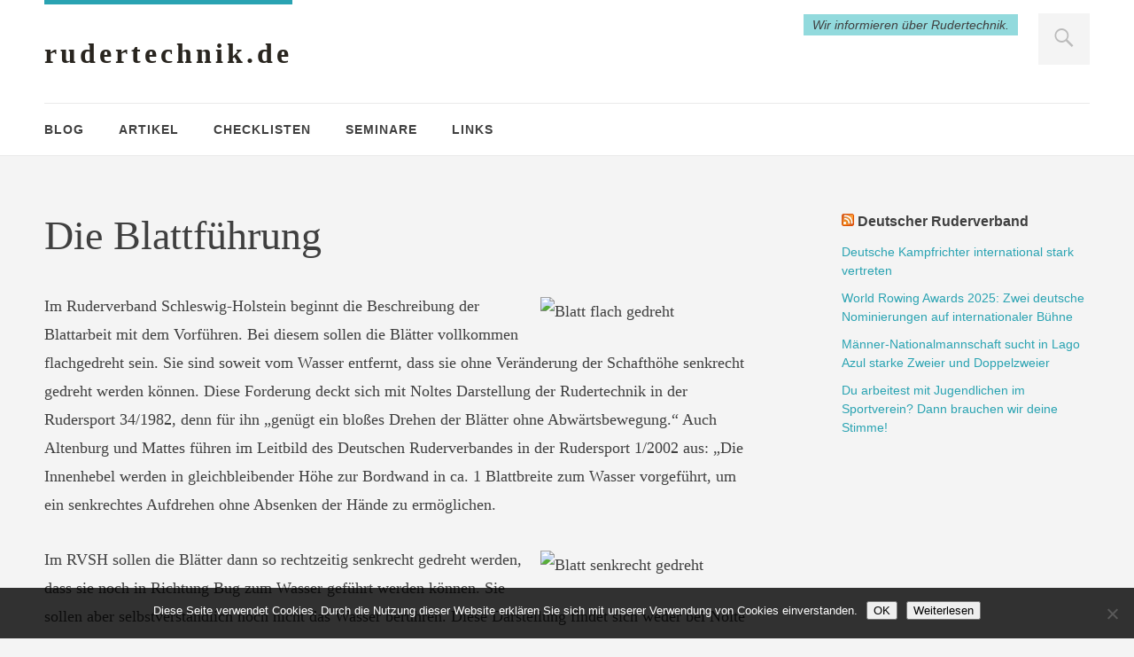

--- FILE ---
content_type: text/html; charset=UTF-8
request_url: https://www.rudertechnik.de/artikel/blattfuehrung/
body_size: 12290
content:
<!DOCTYPE html>
<html id="doc" class="no-js" lang="de">
<head>
<meta charset="UTF-8" />
<meta name="viewport" content="width=device-width,initial-scale=1">
<link rel="profile" href="https://gmpg.org/xfn/11" />
<meta name='robots' content='index, follow, max-image-preview:large, max-snippet:-1, max-video-preview:-1' />

	<!-- This site is optimized with the Yoast SEO plugin v26.8 - https://yoast.com/product/yoast-seo-wordpress/ -->
	<title>Die Blattführung &#8211; rudertechnik.de</title>
	<link rel="canonical" href="https://www.rudertechnik.de/artikel/blattfuehrung/" />
	<meta property="og:locale" content="de_DE" />
	<meta property="og:type" content="article" />
	<meta property="og:title" content="Die Blattführung &#8211; rudertechnik.de" />
	<meta property="og:description" content="Im Ruderverband Schleswig-Holstein beginnt die Beschreibung der Blattarbeit mit dem Vorf&uuml;hren. Bei diesem sollen die Bl&auml;tter vollkommen flachgedreht sein. Sie sind soweit vom Wasser entfernt, dass sie ohne Ver&auml;nderung der Schafth&ouml;he senkrecht gedreht werden k&ouml;nnen. Diese Forderung deckt sich mit Noltes Darstellung der Rudertechnik in der &hellip; Weiterlesen" />
	<meta property="og:url" content="https://www.rudertechnik.de/artikel/blattfuehrung/" />
	<meta property="og:site_name" content="rudertechnik.de" />
	<meta property="article:modified_time" content="2024-04-23T09:43:14+00:00" />
	<meta property="og:image" content="https://www.rudertechnik.de/images/blatt-flach.jpg" />
	<meta name="twitter:card" content="summary_large_image" />
	<meta name="twitter:label1" content="Geschätzte Lesezeit" />
	<meta name="twitter:data1" content="5 Minuten" />
	<script type="application/ld+json" class="yoast-schema-graph">{"@context":"https://schema.org","@graph":[{"@type":"WebPage","@id":"https://www.rudertechnik.de/artikel/blattfuehrung/","url":"https://www.rudertechnik.de/artikel/blattfuehrung/","name":"Die Blattführung &#8211; rudertechnik.de","isPartOf":{"@id":"https://www.rudertechnik.de/#website"},"primaryImageOfPage":{"@id":"https://www.rudertechnik.de/artikel/blattfuehrung/#primaryimage"},"image":{"@id":"https://www.rudertechnik.de/artikel/blattfuehrung/#primaryimage"},"thumbnailUrl":"https://www.rudertechnik.de/images/blatt-flach.jpg","datePublished":"2012-12-22T19:06:59+00:00","dateModified":"2024-04-23T09:43:14+00:00","breadcrumb":{"@id":"https://www.rudertechnik.de/artikel/blattfuehrung/#breadcrumb"},"inLanguage":"de","potentialAction":[{"@type":"ReadAction","target":["https://www.rudertechnik.de/artikel/blattfuehrung/"]}]},{"@type":"ImageObject","inLanguage":"de","@id":"https://www.rudertechnik.de/artikel/blattfuehrung/#primaryimage","url":"https://www.rudertechnik.de/images/blatt-flach.jpg","contentUrl":"https://www.rudertechnik.de/images/blatt-flach.jpg"},{"@type":"BreadcrumbList","@id":"https://www.rudertechnik.de/artikel/blattfuehrung/#breadcrumb","itemListElement":[{"@type":"ListItem","position":1,"name":"Home","item":"https://www.rudertechnik.de/"},{"@type":"ListItem","position":2,"name":"Artikel","item":"https://www.rudertechnik.de/artikel/"},{"@type":"ListItem","position":3,"name":"Die Blattführung"}]},{"@type":"WebSite","@id":"https://www.rudertechnik.de/#website","url":"https://www.rudertechnik.de/","name":"rudertechnik.de","description":"","publisher":{"@id":"https://www.rudertechnik.de/#organization"},"potentialAction":[{"@type":"SearchAction","target":{"@type":"EntryPoint","urlTemplate":"https://www.rudertechnik.de/?s={search_term_string}"},"query-input":{"@type":"PropertyValueSpecification","valueRequired":true,"valueName":"search_term_string"}}],"inLanguage":"de"},{"@type":"Organization","@id":"https://www.rudertechnik.de/#organization","name":"rudertechnik.de","url":"https://www.rudertechnik.de/","logo":{"@type":"ImageObject","inLanguage":"de","@id":"https://www.rudertechnik.de/#/schema/logo/image/","url":"https://www.rudertechnik.de/wp-content/uploads/2019/07/website-icon.png","contentUrl":"https://www.rudertechnik.de/wp-content/uploads/2019/07/website-icon.png","width":512,"height":512,"caption":"rudertechnik.de"},"image":{"@id":"https://www.rudertechnik.de/#/schema/logo/image/"}}]}</script>
	<!-- / Yoast SEO plugin. -->


<link rel="alternate" type="application/rss+xml" title="rudertechnik.de &raquo; Feed" href="https://www.rudertechnik.de/feed/" />
<link rel="alternate" type="application/rss+xml" title="rudertechnik.de &raquo; Kommentar-Feed" href="https://www.rudertechnik.de/comments/feed/" />
<link rel="alternate" title="oEmbed (JSON)" type="application/json+oembed" href="https://www.rudertechnik.de/wp-json/oembed/1.0/embed?url=https%3A%2F%2Fwww.rudertechnik.de%2Fartikel%2Fblattfuehrung%2F" />
<link rel="alternate" title="oEmbed (XML)" type="text/xml+oembed" href="https://www.rudertechnik.de/wp-json/oembed/1.0/embed?url=https%3A%2F%2Fwww.rudertechnik.de%2Fartikel%2Fblattfuehrung%2F&#038;format=xml" />
<style id='wp-img-auto-sizes-contain-inline-css' type='text/css'>
img:is([sizes=auto i],[sizes^="auto," i]){contain-intrinsic-size:3000px 1500px}
/*# sourceURL=wp-img-auto-sizes-contain-inline-css */
</style>
<style id='wp-emoji-styles-inline-css' type='text/css'>

	img.wp-smiley, img.emoji {
		display: inline !important;
		border: none !important;
		box-shadow: none !important;
		height: 1em !important;
		width: 1em !important;
		margin: 0 0.07em !important;
		vertical-align: -0.1em !important;
		background: none !important;
		padding: 0 !important;
	}
/*# sourceURL=wp-emoji-styles-inline-css */
</style>
<style id='wp-block-library-inline-css' type='text/css'>
:root{--wp-block-synced-color:#7a00df;--wp-block-synced-color--rgb:122,0,223;--wp-bound-block-color:var(--wp-block-synced-color);--wp-editor-canvas-background:#ddd;--wp-admin-theme-color:#007cba;--wp-admin-theme-color--rgb:0,124,186;--wp-admin-theme-color-darker-10:#006ba1;--wp-admin-theme-color-darker-10--rgb:0,107,160.5;--wp-admin-theme-color-darker-20:#005a87;--wp-admin-theme-color-darker-20--rgb:0,90,135;--wp-admin-border-width-focus:2px}@media (min-resolution:192dpi){:root{--wp-admin-border-width-focus:1.5px}}.wp-element-button{cursor:pointer}:root .has-very-light-gray-background-color{background-color:#eee}:root .has-very-dark-gray-background-color{background-color:#313131}:root .has-very-light-gray-color{color:#eee}:root .has-very-dark-gray-color{color:#313131}:root .has-vivid-green-cyan-to-vivid-cyan-blue-gradient-background{background:linear-gradient(135deg,#00d084,#0693e3)}:root .has-purple-crush-gradient-background{background:linear-gradient(135deg,#34e2e4,#4721fb 50%,#ab1dfe)}:root .has-hazy-dawn-gradient-background{background:linear-gradient(135deg,#faaca8,#dad0ec)}:root .has-subdued-olive-gradient-background{background:linear-gradient(135deg,#fafae1,#67a671)}:root .has-atomic-cream-gradient-background{background:linear-gradient(135deg,#fdd79a,#004a59)}:root .has-nightshade-gradient-background{background:linear-gradient(135deg,#330968,#31cdcf)}:root .has-midnight-gradient-background{background:linear-gradient(135deg,#020381,#2874fc)}:root{--wp--preset--font-size--normal:16px;--wp--preset--font-size--huge:42px}.has-regular-font-size{font-size:1em}.has-larger-font-size{font-size:2.625em}.has-normal-font-size{font-size:var(--wp--preset--font-size--normal)}.has-huge-font-size{font-size:var(--wp--preset--font-size--huge)}.has-text-align-center{text-align:center}.has-text-align-left{text-align:left}.has-text-align-right{text-align:right}.has-fit-text{white-space:nowrap!important}#end-resizable-editor-section{display:none}.aligncenter{clear:both}.items-justified-left{justify-content:flex-start}.items-justified-center{justify-content:center}.items-justified-right{justify-content:flex-end}.items-justified-space-between{justify-content:space-between}.screen-reader-text{border:0;clip-path:inset(50%);height:1px;margin:-1px;overflow:hidden;padding:0;position:absolute;width:1px;word-wrap:normal!important}.screen-reader-text:focus{background-color:#ddd;clip-path:none;color:#444;display:block;font-size:1em;height:auto;left:5px;line-height:normal;padding:15px 23px 14px;text-decoration:none;top:5px;width:auto;z-index:100000}html :where(.has-border-color){border-style:solid}html :where([style*=border-top-color]){border-top-style:solid}html :where([style*=border-right-color]){border-right-style:solid}html :where([style*=border-bottom-color]){border-bottom-style:solid}html :where([style*=border-left-color]){border-left-style:solid}html :where([style*=border-width]){border-style:solid}html :where([style*=border-top-width]){border-top-style:solid}html :where([style*=border-right-width]){border-right-style:solid}html :where([style*=border-bottom-width]){border-bottom-style:solid}html :where([style*=border-left-width]){border-left-style:solid}html :where(img[class*=wp-image-]){height:auto;max-width:100%}:where(figure){margin:0 0 1em}html :where(.is-position-sticky){--wp-admin--admin-bar--position-offset:var(--wp-admin--admin-bar--height,0px)}@media screen and (max-width:600px){html :where(.is-position-sticky){--wp-admin--admin-bar--position-offset:0px}}

/*# sourceURL=wp-block-library-inline-css */
</style><style id='global-styles-inline-css' type='text/css'>
:root{--wp--preset--aspect-ratio--square: 1;--wp--preset--aspect-ratio--4-3: 4/3;--wp--preset--aspect-ratio--3-4: 3/4;--wp--preset--aspect-ratio--3-2: 3/2;--wp--preset--aspect-ratio--2-3: 2/3;--wp--preset--aspect-ratio--16-9: 16/9;--wp--preset--aspect-ratio--9-16: 9/16;--wp--preset--color--black: #000000;--wp--preset--color--cyan-bluish-gray: #abb8c3;--wp--preset--color--white: #ffffff;--wp--preset--color--pale-pink: #f78da7;--wp--preset--color--vivid-red: #cf2e2e;--wp--preset--color--luminous-vivid-orange: #ff6900;--wp--preset--color--luminous-vivid-amber: #fcb900;--wp--preset--color--light-green-cyan: #7bdcb5;--wp--preset--color--vivid-green-cyan: #00d084;--wp--preset--color--pale-cyan-blue: #8ed1fc;--wp--preset--color--vivid-cyan-blue: #0693e3;--wp--preset--color--vivid-purple: #9b51e0;--wp--preset--color--light-grey: #f4f4f4;--wp--preset--color--light-yellow: #FFF2BD;--wp--preset--color--light-red: #FCD3D1;--wp--preset--color--light-green: #ceead9;--wp--preset--color--light-blue: #d6e8f2;--wp--preset--color--blue: #5cace2;--wp--preset--gradient--vivid-cyan-blue-to-vivid-purple: linear-gradient(135deg,rgb(6,147,227) 0%,rgb(155,81,224) 100%);--wp--preset--gradient--light-green-cyan-to-vivid-green-cyan: linear-gradient(135deg,rgb(122,220,180) 0%,rgb(0,208,130) 100%);--wp--preset--gradient--luminous-vivid-amber-to-luminous-vivid-orange: linear-gradient(135deg,rgb(252,185,0) 0%,rgb(255,105,0) 100%);--wp--preset--gradient--luminous-vivid-orange-to-vivid-red: linear-gradient(135deg,rgb(255,105,0) 0%,rgb(207,46,46) 100%);--wp--preset--gradient--very-light-gray-to-cyan-bluish-gray: linear-gradient(135deg,rgb(238,238,238) 0%,rgb(169,184,195) 100%);--wp--preset--gradient--cool-to-warm-spectrum: linear-gradient(135deg,rgb(74,234,220) 0%,rgb(151,120,209) 20%,rgb(207,42,186) 40%,rgb(238,44,130) 60%,rgb(251,105,98) 80%,rgb(254,248,76) 100%);--wp--preset--gradient--blush-light-purple: linear-gradient(135deg,rgb(255,206,236) 0%,rgb(152,150,240) 100%);--wp--preset--gradient--blush-bordeaux: linear-gradient(135deg,rgb(254,205,165) 0%,rgb(254,45,45) 50%,rgb(107,0,62) 100%);--wp--preset--gradient--luminous-dusk: linear-gradient(135deg,rgb(255,203,112) 0%,rgb(199,81,192) 50%,rgb(65,88,208) 100%);--wp--preset--gradient--pale-ocean: linear-gradient(135deg,rgb(255,245,203) 0%,rgb(182,227,212) 50%,rgb(51,167,181) 100%);--wp--preset--gradient--electric-grass: linear-gradient(135deg,rgb(202,248,128) 0%,rgb(113,206,126) 100%);--wp--preset--gradient--midnight: linear-gradient(135deg,rgb(2,3,129) 0%,rgb(40,116,252) 100%);--wp--preset--font-size--small: 16px;--wp--preset--font-size--medium: 20px;--wp--preset--font-size--large: 21px;--wp--preset--font-size--x-large: 42px;--wp--preset--font-size--regular: 18px;--wp--preset--font-size--larger: 25px;--wp--preset--spacing--20: 0.44rem;--wp--preset--spacing--30: 0.67rem;--wp--preset--spacing--40: 1rem;--wp--preset--spacing--50: 1.5rem;--wp--preset--spacing--60: 2.25rem;--wp--preset--spacing--70: 3.38rem;--wp--preset--spacing--80: 5.06rem;--wp--preset--shadow--natural: 6px 6px 9px rgba(0, 0, 0, 0.2);--wp--preset--shadow--deep: 12px 12px 50px rgba(0, 0, 0, 0.4);--wp--preset--shadow--sharp: 6px 6px 0px rgba(0, 0, 0, 0.2);--wp--preset--shadow--outlined: 6px 6px 0px -3px rgb(255, 255, 255), 6px 6px rgb(0, 0, 0);--wp--preset--shadow--crisp: 6px 6px 0px rgb(0, 0, 0);}:where(.is-layout-flex){gap: 0.5em;}:where(.is-layout-grid){gap: 0.5em;}body .is-layout-flex{display: flex;}.is-layout-flex{flex-wrap: wrap;align-items: center;}.is-layout-flex > :is(*, div){margin: 0;}body .is-layout-grid{display: grid;}.is-layout-grid > :is(*, div){margin: 0;}:where(.wp-block-columns.is-layout-flex){gap: 2em;}:where(.wp-block-columns.is-layout-grid){gap: 2em;}:where(.wp-block-post-template.is-layout-flex){gap: 1.25em;}:where(.wp-block-post-template.is-layout-grid){gap: 1.25em;}.has-black-color{color: var(--wp--preset--color--black) !important;}.has-cyan-bluish-gray-color{color: var(--wp--preset--color--cyan-bluish-gray) !important;}.has-white-color{color: var(--wp--preset--color--white) !important;}.has-pale-pink-color{color: var(--wp--preset--color--pale-pink) !important;}.has-vivid-red-color{color: var(--wp--preset--color--vivid-red) !important;}.has-luminous-vivid-orange-color{color: var(--wp--preset--color--luminous-vivid-orange) !important;}.has-luminous-vivid-amber-color{color: var(--wp--preset--color--luminous-vivid-amber) !important;}.has-light-green-cyan-color{color: var(--wp--preset--color--light-green-cyan) !important;}.has-vivid-green-cyan-color{color: var(--wp--preset--color--vivid-green-cyan) !important;}.has-pale-cyan-blue-color{color: var(--wp--preset--color--pale-cyan-blue) !important;}.has-vivid-cyan-blue-color{color: var(--wp--preset--color--vivid-cyan-blue) !important;}.has-vivid-purple-color{color: var(--wp--preset--color--vivid-purple) !important;}.has-black-background-color{background-color: var(--wp--preset--color--black) !important;}.has-cyan-bluish-gray-background-color{background-color: var(--wp--preset--color--cyan-bluish-gray) !important;}.has-white-background-color{background-color: var(--wp--preset--color--white) !important;}.has-pale-pink-background-color{background-color: var(--wp--preset--color--pale-pink) !important;}.has-vivid-red-background-color{background-color: var(--wp--preset--color--vivid-red) !important;}.has-luminous-vivid-orange-background-color{background-color: var(--wp--preset--color--luminous-vivid-orange) !important;}.has-luminous-vivid-amber-background-color{background-color: var(--wp--preset--color--luminous-vivid-amber) !important;}.has-light-green-cyan-background-color{background-color: var(--wp--preset--color--light-green-cyan) !important;}.has-vivid-green-cyan-background-color{background-color: var(--wp--preset--color--vivid-green-cyan) !important;}.has-pale-cyan-blue-background-color{background-color: var(--wp--preset--color--pale-cyan-blue) !important;}.has-vivid-cyan-blue-background-color{background-color: var(--wp--preset--color--vivid-cyan-blue) !important;}.has-vivid-purple-background-color{background-color: var(--wp--preset--color--vivid-purple) !important;}.has-black-border-color{border-color: var(--wp--preset--color--black) !important;}.has-cyan-bluish-gray-border-color{border-color: var(--wp--preset--color--cyan-bluish-gray) !important;}.has-white-border-color{border-color: var(--wp--preset--color--white) !important;}.has-pale-pink-border-color{border-color: var(--wp--preset--color--pale-pink) !important;}.has-vivid-red-border-color{border-color: var(--wp--preset--color--vivid-red) !important;}.has-luminous-vivid-orange-border-color{border-color: var(--wp--preset--color--luminous-vivid-orange) !important;}.has-luminous-vivid-amber-border-color{border-color: var(--wp--preset--color--luminous-vivid-amber) !important;}.has-light-green-cyan-border-color{border-color: var(--wp--preset--color--light-green-cyan) !important;}.has-vivid-green-cyan-border-color{border-color: var(--wp--preset--color--vivid-green-cyan) !important;}.has-pale-cyan-blue-border-color{border-color: var(--wp--preset--color--pale-cyan-blue) !important;}.has-vivid-cyan-blue-border-color{border-color: var(--wp--preset--color--vivid-cyan-blue) !important;}.has-vivid-purple-border-color{border-color: var(--wp--preset--color--vivid-purple) !important;}.has-vivid-cyan-blue-to-vivid-purple-gradient-background{background: var(--wp--preset--gradient--vivid-cyan-blue-to-vivid-purple) !important;}.has-light-green-cyan-to-vivid-green-cyan-gradient-background{background: var(--wp--preset--gradient--light-green-cyan-to-vivid-green-cyan) !important;}.has-luminous-vivid-amber-to-luminous-vivid-orange-gradient-background{background: var(--wp--preset--gradient--luminous-vivid-amber-to-luminous-vivid-orange) !important;}.has-luminous-vivid-orange-to-vivid-red-gradient-background{background: var(--wp--preset--gradient--luminous-vivid-orange-to-vivid-red) !important;}.has-very-light-gray-to-cyan-bluish-gray-gradient-background{background: var(--wp--preset--gradient--very-light-gray-to-cyan-bluish-gray) !important;}.has-cool-to-warm-spectrum-gradient-background{background: var(--wp--preset--gradient--cool-to-warm-spectrum) !important;}.has-blush-light-purple-gradient-background{background: var(--wp--preset--gradient--blush-light-purple) !important;}.has-blush-bordeaux-gradient-background{background: var(--wp--preset--gradient--blush-bordeaux) !important;}.has-luminous-dusk-gradient-background{background: var(--wp--preset--gradient--luminous-dusk) !important;}.has-pale-ocean-gradient-background{background: var(--wp--preset--gradient--pale-ocean) !important;}.has-electric-grass-gradient-background{background: var(--wp--preset--gradient--electric-grass) !important;}.has-midnight-gradient-background{background: var(--wp--preset--gradient--midnight) !important;}.has-small-font-size{font-size: var(--wp--preset--font-size--small) !important;}.has-medium-font-size{font-size: var(--wp--preset--font-size--medium) !important;}.has-large-font-size{font-size: var(--wp--preset--font-size--large) !important;}.has-x-large-font-size{font-size: var(--wp--preset--font-size--x-large) !important;}
/*# sourceURL=global-styles-inline-css */
</style>

<style id='classic-theme-styles-inline-css' type='text/css'>
/*! This file is auto-generated */
.wp-block-button__link{color:#fff;background-color:#32373c;border-radius:9999px;box-shadow:none;text-decoration:none;padding:calc(.667em + 2px) calc(1.333em + 2px);font-size:1.125em}.wp-block-file__button{background:#32373c;color:#fff;text-decoration:none}
/*# sourceURL=/wp-includes/css/classic-themes.min.css */
</style>
<link rel='stylesheet' id='widgets-on-pages-css' href='https://www.rudertechnik.de/wp-content/plugins/widgets-on-pages/public/css/widgets-on-pages-public.css?ver=1.4.0' type='text/css' media='all' />
<link rel='stylesheet' id='cookie-notice-front-css' href='https://www.rudertechnik.de/wp-content/plugins/cookie-notice/css/front.min.css?ver=2.5.11' type='text/css' media='all' />
<link rel='stylesheet' id='dorayaki-fonts-css' data-borlabs-font-blocker-href='//fonts.googleapis.com/css?family=Domine%3A400%2C700%7CLato%3A400%2C900&#038;subset=latin%2Clatin-ext' type='text/css' media='all' />
<link rel='stylesheet' id='dorayaki-style-css' href='https://www.rudertechnik.de/wp-content/themes/dorayaki/style.css?ver=6.9' type='text/css' media='all' />
<link rel='stylesheet' id='fancybox-css' href='https://www.rudertechnik.de/wp-content/plugins/easy-fancybox/fancybox/1.5.4/jquery.fancybox.min.css?ver=6.9' type='text/css' media='screen' />
<style id='fancybox-inline-css' type='text/css'>
#fancybox-outer{background:#fff}#fancybox-content{background:#fff;border-color:#fff;color:inherit;}#fancybox-title,#fancybox-title-float-main{color:#fff}
/*# sourceURL=fancybox-inline-css */
</style>
<script type="text/javascript" id="cookie-notice-front-js-before">
/* <![CDATA[ */
var cnArgs = {"ajaxUrl":"https:\/\/www.rudertechnik.de\/wp-admin\/admin-ajax.php","nonce":"adc843d187","hideEffect":"fade","position":"bottom","onScroll":false,"onScrollOffset":100,"onClick":false,"cookieName":"cookie_notice_accepted","cookieTime":2592000,"cookieTimeRejected":2592000,"globalCookie":false,"redirection":false,"cache":true,"revokeCookies":false,"revokeCookiesOpt":"automatic"};

//# sourceURL=cookie-notice-front-js-before
/* ]]> */
</script>
<script type="text/javascript" src="https://www.rudertechnik.de/wp-content/plugins/cookie-notice/js/front.min.js?ver=2.5.11" id="cookie-notice-front-js"></script>
<script type="text/javascript" src="https://www.rudertechnik.de/wp-includes/js/jquery/jquery.min.js?ver=3.7.1" id="jquery-core-js"></script>
<script type="text/javascript" src="https://www.rudertechnik.de/wp-includes/js/jquery/jquery-migrate.min.js?ver=3.4.1" id="jquery-migrate-js"></script>
<script type="text/javascript" src="https://www.rudertechnik.de/wp-content/themes/dorayaki/assets/js/jquery.fitvids.js?ver=1.0" id="fitvids-js"></script>
<script type="text/javascript" src="https://www.rudertechnik.de/wp-content/themes/dorayaki/assets/js/custom.js?ver=1.0" id="dorayaki-custom-js"></script>
<link rel="https://api.w.org/" href="https://www.rudertechnik.de/wp-json/" /><link rel="alternate" title="JSON" type="application/json" href="https://www.rudertechnik.de/wp-json/wp/v2/pages/76" /><link rel="EditURI" type="application/rsd+xml" title="RSD" href="https://www.rudertechnik.de/xmlrpc.php?rsd" />
<meta name="generator" content="WordPress 6.9" />
<link rel='shortlink' href='https://wp.me/P307Fm-1e' />
	<style>img#wpstats{display:none}</style>
		<style type="text/css">
/* Custom Link Color */
a,
.entry-header h2.entry-title a:hover,
.responsive-slider.flexslider .slide h2.slide-title a:hover,
input#submit:hover,
input.wpcf7-submit:hover,
.format-link a.link:hover,
ul.dorayaki-rp li.rp-box h3.rp-title a:hover,
.responsive-slider.flexslider .slide h2.slide-title span,
.portfolio-box h3.portfolio-title a:hover,
.widget h3.widget-title a:hover,
.search-btn-open:before,
.menu-btn-open:before,
#site-nav li a:hover,
a.more-link:hover,
.morelink-icon:hover:after,
#comments .comment-content ul.comment-meta a:hover,
.contact-box .cb-emails span,
a#desktop-search-btn.btn-open:after {
	color: #2aa3b2;
}
.search-btn-open,
.menu-btn-open,
input[type="button"]:hover,
input[type="submit"]:hover,
.jetpack_subscription_widget input[type="submit"]:hover,
input#submit:hover,
input.wpcf7-submit:hover,
.contact-box a.cb-maplink:hover,
.entry-content p.slogan a:hover,
a.service-box:hover,
a#desktop-search-btn:hover,
a#desktop-search-btn.btn-open {
	background: #2aa3b2;
}
.responsive-slider.flexslider .flex-control-nav li a:hover {
	border: 1px solid #2aa3b2;
	background: #2aa3b2 !important;
}
#site-title {
	border-top: 5px solid #2aa3b2;
}
.search-btn-open,
.menu-btn-open {
	border-top: 1px solid #2aa3b2 !important;
	border-bottom: 1px solid #2aa3b2 !important;
}
@media screen and (min-width: 1260px) {
#site-nav li:hover > a {
	color: #2aa3b2;
}
}
</style>
<style type="text/css">
/* Custom Link Hover Color */
a:hover {color:#3f3f3f;}
</style>
<link rel="icon" href="https://www.rudertechnik.de/wp-content/uploads/2019/07/cropped-website-icon-32x32.png" sizes="32x32" />
<link rel="icon" href="https://www.rudertechnik.de/wp-content/uploads/2019/07/cropped-website-icon-192x192.png" sizes="192x192" />
<link rel="apple-touch-icon" href="https://www.rudertechnik.de/wp-content/uploads/2019/07/cropped-website-icon-180x180.png" />
<meta name="msapplication-TileImage" content="https://www.rudertechnik.de/wp-content/uploads/2019/07/cropped-website-icon-270x270.png" />
</head>

<body data-rsssl=1 class="wp-singular page-template-default page page-id-76 page-child parent-pageid-2 wp-embed-responsive wp-theme-dorayaki cookies-not-set">

	<header id="masthead" class="clearfix">

		<div class="headerinfo-wrap">
			<div id="site-title">
									<h1><a href="https://www.rudertechnik.de/" title="rudertechnik.de">rudertechnik.de</a></h1>
							</div><!-- end #site-title -->

		</div><!-- .headerinfo-wrap -->

		<div class="mobile-nav-container">
			<a href="" id="desktop-search-btn"><span>Suche</span></a>
			<div id="search-wrap">
					<form method="get" id="searchform" action="https://www.rudertechnik.de/">
		<input type="text" class="field" name="s" id="s" placeholder="Suchen..." />
		<input type="submit" class="submit" name="submit" id="searchsubmit" value="Suche" />
	</form>			</div>

							<div class="header-widget-wrap">
					<div id="dorayaki_headerinfo-3" class="widget widget_dorayaki_headerinfo">
			<ul class="headerinfo-text">
			<li class="headerinfo-top"><span>Wir informieren über Rudertechnik.</span></li>
						</ul><!-- end .headerinfo-text -->
		 </div>				</div><!-- .header-widget-wrap -->
			
			</div><!-- end #mobile-nav-container -->

			<a href="#nav-mobile" id="mobile-search-btn" class="search-icon"><span>Suche</span></a>
			<a href="#nav-mobile" id="mobile-menu-btn" class="menu-icon"><span>Menü</span></a>
			<nav id="site-nav">
				<div class="menu-haupt-navigation-container"><ul id="menu-haupt-navigation" class="menu"><li id="menu-item-2283" class="menu-item menu-item-type-post_type menu-item-object-page menu-item-2283"><a href="https://www.rudertechnik.de/blog/">Blog</a></li>
<li id="menu-item-18" class="menu-item menu-item-type-post_type menu-item-object-page current-page-ancestor current-menu-ancestor current-menu-parent current-page-parent current_page_parent current_page_ancestor menu-item-has-children menu-parent-item menu-item-18"><a href="https://www.rudertechnik.de/artikel/">Artikel</a>
<ul class="sub-menu">
	<li id="menu-item-19" class="menu-item menu-item-type-post_type menu-item-object-page menu-item-19"><a href="https://www.rudertechnik.de/artikel/leitbild/">Technikleitbild</a></li>
	<li id="menu-item-37" class="menu-item menu-item-type-post_type menu-item-object-page menu-item-37"><a href="https://www.rudertechnik.de/artikel/rudertechnik-im-rvsh/">Rudertechnik im RVSH</a></li>
	<li id="menu-item-1179" class="menu-item menu-item-type-post_type menu-item-object-page menu-item-1179"><a href="https://www.rudertechnik.de/artikel/drv-leitbild/">DRV-Leitbild</a></li>
	<li id="menu-item-2323" class="menu-item menu-item-type-post_type menu-item-object-page menu-item-2323"><a href="https://www.rudertechnik.de/artikel/leitbild-skullen/">DRV-Leitbild Skullen</a></li>
	<li id="menu-item-1236" class="menu-item menu-item-type-post_type menu-item-object-page menu-item-1236"><a href="https://www.rudertechnik.de/artikel/leitbild-riemen/">DRV-Leitbild Riemen</a></li>
	<li id="menu-item-61" class="menu-item menu-item-type-post_type menu-item-object-page menu-item-61"><a href="https://www.rudertechnik.de/artikel/hintere-umkehr/">hintere Umkehr</a></li>
	<li id="menu-item-70" class="menu-item menu-item-type-post_type menu-item-object-page menu-item-70"><a href="https://www.rudertechnik.de/artikel/freilauf/">Freilauf</a></li>
	<li id="menu-item-67" class="menu-item menu-item-type-post_type menu-item-object-page menu-item-67"><a href="https://www.rudertechnik.de/artikel/vordere-umkehr/">vordere Umkehr</a></li>
	<li id="menu-item-74" class="menu-item menu-item-type-post_type menu-item-object-page menu-item-74"><a href="https://www.rudertechnik.de/artikel/durchzug/">Durchzug</a></li>
	<li id="menu-item-78" class="menu-item menu-item-type-post_type menu-item-object-page current-menu-item page_item page-item-76 current_page_item menu-item-78"><a href="https://www.rudertechnik.de/artikel/blattfuehrung/" aria-current="page">Blattführung</a></li>
	<li id="menu-item-48" class="menu-item menu-item-type-post_type menu-item-object-page menu-item-48"><a href="https://www.rudertechnik.de/artikel/handfuehrung-beim-skullen/">Handführung</a></li>
	<li id="menu-item-2364" class="menu-item menu-item-type-post_type menu-item-object-page menu-item-2364"><a href="https://www.rudertechnik.de/artikel/techniktraining/">Techniktraining</a></li>
	<li id="menu-item-2365" class="menu-item menu-item-type-post_type menu-item-object-page menu-item-2365"><a href="https://www.rudertechnik.de/artikel/fehlerkorrektur/">Fehlerkorrektur</a></li>
</ul>
</li>
<li id="menu-item-82" class="menu-item menu-item-type-post_type menu-item-object-page menu-item-has-children menu-parent-item menu-item-82"><a href="https://www.rudertechnik.de/checklisten/">Checklisten</a>
<ul class="sub-menu">
	<li id="menu-item-95" class="menu-item menu-item-type-post_type menu-item-object-page menu-item-95"><a href="https://www.rudertechnik.de/checklisten/skullen/">Skullen</a></li>
	<li id="menu-item-103" class="menu-item menu-item-type-post_type menu-item-object-page menu-item-103"><a href="https://www.rudertechnik.de/checklisten/riemen/">Riemen</a></li>
	<li id="menu-item-88" class="menu-item menu-item-type-post_type menu-item-object-page menu-item-88"><a href="https://www.rudertechnik.de/checklisten/lernliste/">Lernliste</a></li>
	<li id="menu-item-85" class="menu-item menu-item-type-post_type menu-item-object-page menu-item-85"><a href="https://www.rudertechnik.de/checklisten/international/">International</a></li>
</ul>
</li>
<li id="menu-item-163" class="menu-item menu-item-type-post_type menu-item-object-page menu-item-has-children menu-parent-item menu-item-163"><a href="https://www.rudertechnik.de/seminare/">Seminare</a>
<ul class="sub-menu">
	<li id="menu-item-1797" class="menu-item menu-item-type-post_type menu-item-object-page menu-item-1797"><a href="https://www.rudertechnik.de/seminare/beweglichkeitstraining/">Beweglichkeitstraining</a></li>
	<li id="menu-item-1335" class="menu-item menu-item-type-post_type menu-item-object-page menu-item-1335"><a href="https://www.rudertechnik.de/seminare/stabilisationstraining/">Stabilisationstraining</a></li>
</ul>
</li>
<li id="menu-item-106" class="menu-item menu-item-type-post_type menu-item-object-page menu-item-106"><a href="https://www.rudertechnik.de/links/">Links</a></li>
</ul></div>			</nav><!-- end #site-nav -->

		</header><!-- end #masthead -->

		
						
					
		
	<div id="main-wrap">
		<div id="site-content">

				
			
<article id="post-76" class="post-76 page type-page status-publish hentry">

		<header class="entry-header">
		<h1 class="entry-title">Die Blattführung</h1>
	</header><!-- end .entry-header -->
	
	<div class="entry-content clearfix">
		<p><img decoding="async" src="https://www.rudertechnik.de/images/blatt-flach.jpg" width="240" height="190" alt="Blatt flach gedreht" class="alignright" />Im Ruderverband Schleswig-Holstein beginnt die Beschreibung der Blattarbeit mit dem Vorf&uuml;hren. Bei diesem sollen die Bl&auml;tter vollkommen flachgedreht sein. Sie sind soweit vom Wasser entfernt, dass sie ohne Ver&auml;nderung der Schafth&ouml;he senkrecht gedreht werden k&ouml;nnen. Diese Forderung deckt sich mit Noltes Darstellung der Rudertechnik in der Rudersport 34/1982, denn f&uuml;r ihn &#8222;gen&uuml;gt ein blo&szlig;es Drehen der Bl&auml;tter ohne Abw&auml;rtsbewegung.&#8220; Auch Altenburg und Mattes f&uuml;hren im Leitbild des Deutschen Ruderverbandes in der Rudersport 1/2002 aus: &#8222;Die Innenhebel werden in gleichbleibender H&ouml;he zur Bordwand in ca. 1 Blattbreite zum Wasser vorgef&uuml;hrt, um ein senkrechtes Aufdrehen ohne Absenken der H&auml;nde zu erm&ouml;glichen.<br clear="all"></p>
<p><img decoding="async" src="https://www.rudertechnik.de/images/blatt-senkrecht.jpg" width="240" height="190" alt="Blatt senkrecht gedreht" class="alignright" />Im RVSH sollen die Bl&auml;tter dann so rechtzeitig senkrecht gedreht werden, dass sie noch in Richtung Bug zum Wasser gef&uuml;hrt werden k&ouml;nnen. Sie sollen aber selbstverst&auml;ndlich noch nicht das Wasser ber&uuml;hren. Diese Darstellung findet sich weder bei Nolte noch bei Altenburg und Mattes. Ziel dieser Bewegung ist es, die Bl&auml;tter beim anschlie&szlig;enden Wasserfassen so schnell wie m&ouml;glich im Wasser zu versenken. Diese Forderung stellt auch Nolte: &#8222;Das Eintauchen des Blattes muss in k&uuml;rzester Zeit erfolgen&#8220; und Altenburg und Mattes: &#8222;Das Wasserfassen erfolgt schnell, senkrecht und &#8218;spritzerfrei&#8217; ohne Luftschlag.&#8220; Noltes Darstellung vom Wasserfassen ist mit Sicherheit der Vorrang vor der Darstellung von Altenburg und Mattes zu geben, denn an der Physik kommt keiner vorbei. Ein kleiner Luftschlag ist nun mal notwendig, um die Bl&auml;tter Richtung Heck zu beschleunigen, sonst w&uuml;rden sie beim senkrechten Setzen erhebliche Bremskraft aus&uuml;ben.<br clear="all"></p>
<p><img decoding="async" src="https://www.rudertechnik.de/images/blattoberkante.jpg" width="240" height="190" alt="Blattoberkante" class="alignright" />Im RVSH soll sich die Blattoberkante im Durchzug gerade unter der Wasseroberfl&auml;che befinden. Nolte schreibt zwar direkt nichts &uuml;ber die Tauchtiefe, er spricht aber von einem &#8222;Wasserberg&#8220;, der sich beim Durchzug aufbaut. Das l&auml;sst darauf zur&uuml;ckschlie&szlig;en, dass die gleiche Tauchtiefe wie beim RVSH empfohlen wird. Altenburg und Mattes legen fest: &#8222;Die Tauchtiefe der Bl&auml;tter entspricht der jeweiligen Blattbreite.&#8220;</p>
<p>Nach dem Endzug soll im Ruderverband Schleswig-Holstein mit senkrechtem Blatt ausgehoben und anschlie&szlig;end flachgedreht werden. Nolte beschreibt diese Phase sehr ausf&uuml;hrlich und empfiehlt ein leichtes runterziehen im Endzug, da sich vor dem Blatt ein Wasserberg befindet. Altenburg und Mattes fordern: &#8222;Nach dem Ausschieben der voll getauchten Bl&auml;tter erfolgt das senkrechte und spritzerfreie Abheben (Blattbreite vom Wasser) mit anschlie&szlig;endem Flachdrehen der Bl&auml;tter.&#8220; In der Videostudie ist eine nahezu fehlerfreie Technik zu sehen. Ob es &uuml;berhaupt besser geht, ist fast zu bezweifeln, da eigentlich jeder Ruderer, inklusive Weltmeister und Olympiasieger, sich hinten ein wenig aus dem Wasser &#8222;mogelt&#8220;. Perfekt ist es, wenn m&ouml;glichst lange Druck am Blatt ist und es anschlie&szlig;end nahezu ohne Widerst&auml;nde aus dem Wasser &#8222;gezaubert&#8220; wird.</p>
<h3>Bildreihe</h3>
<p>Bildreihe zum Endzug mit senkrechtem Ausheben und anschlie&szlig;endem Flachdrehen:<br />
<img loading="lazy" decoding="async" src="https://www.rudertechnik.de/images/blattarbeit1.jpg" width="240" height="190" alt="Blattarbeit 1" border="0"> <img loading="lazy" decoding="async" src="https://www.rudertechnik.de/images/blattarbeit2.jpg" width="240" height="190" alt="Blattarbeit 2" border="0"> <img loading="lazy" decoding="async" src="https://www.rudertechnik.de/images/blattarbeit3.jpg" width="240" height="190" alt="Blattarbeit 3" border="0"> <img loading="lazy" decoding="async" src="https://www.rudertechnik.de/images/blattarbeit4.jpg" width="240" height="190" alt="Blattarbeit 4" border="0"> <img loading="lazy" decoding="async" src="https://www.rudertechnik.de/images/blattarbeit5.jpg" width="240" height="190" alt="Blattarbeit 5" border="0"> <img loading="lazy" decoding="async" src="https://www.rudertechnik.de/images/blattarbeit6.jpg" width="240" height="190" alt="Blattarbeit 6" border="0"></p>
<p>Reinhart Grahn</p>
	</div><!-- end .entry-content -->

</article><!-- end post-76 -->
			
	<div id="comments" class="comments-area">
	
	
	
	
	
	</div><!-- #comments .comments-area -->

		
		</div><!-- end #site-content -->

		
			<div id="sidebar" class="widget-area">
			<aside id="rss-3" class="widget widget_rss"><h3 class="widget-title"><a class="rsswidget rss-widget-feed" href="https://www.rudern.de/news.xml"><img class="rss-widget-icon" style="border:0" width="14" height="14" src="https://www.rudertechnik.de/wp-includes/images/rss.png" alt="RSS" loading="lazy" /></a> <a class="rsswidget rss-widget-title" href="https://www.rudern.de/">Deutscher Ruderverband</a></h3><ul><li><a class='rsswidget' href='https://www.rudern.de/news/deutsche-kampfrichter-international-stark-vertreten'>Deutsche Kampfrichter international stark vertreten</a></li><li><a class='rsswidget' href='https://www.rudern.de/news/world-rowing-awards-2025-zwei-deutsche-nominierungen-auf-internationaler-buehne'>World Rowing Awards 2025: Zwei deutsche Nominierungen auf internationaler Bühne</a></li><li><a class='rsswidget' href='https://www.rudern.de/news/maenner-nationalmannschaft-sucht-in-lago-azul-starke-zweier-und-doppelzweier'>Männer-Nationalmannschaft sucht in Lago Azul starke Zweier und Doppelzweier</a></li><li><a class='rsswidget' href='https://www.rudern.de/news/du-arbeitest-mit-jugendlichen-im-sportverein-dann-brauchen-wir-deine-stimme-0'>Du arbeitest mit Jugendlichen im Sportverein? Dann brauchen wir deine Stimme!</a></li></ul></aside>		</div><!-- #sidebar .widget-area -->
	
	</div><!-- end #main-wrap -->


 <footer id="colophon" class="site-footer clearfix" role="contentinfo">

		 

	 <div id="site-info">

		 <div class="credit-wrap">
		 <nav class="footer-nav"><ul id="menu-footer-navigation" class="menu"><li id="menu-item-27" class="menu-item menu-item-type-post_type menu-item-object-page menu-item-27"><a href="https://www.rudertechnik.de/inhalt/">Sitemap</a></li>
<li id="menu-item-24" class="menu-item menu-item-type-post_type menu-item-object-page menu-item-24"><a href="https://www.rudertechnik.de/impressum/">Impressum</a></li>
<li id="menu-item-2128" class="menu-item menu-item-type-post_type menu-item-object-page menu-item-privacy-policy menu-item-2128"><a rel="privacy-policy" href="https://www.rudertechnik.de/datenschutz/">Datenschutz</a></li>
</ul></nav>
		 <p class="credittext"><strong>rudertechnik</strong>.de | 2026</p>		 </div><!-- end .credit-wrap -->

		 <div class="footerlabel">
			 <p class="footerlabel-title">rudertechnik.de</p>
			 <p class="footerlabel-description"></p>
		 </div><!-- end .footerlabel -->

	 </div><!-- end #site-info -->

 </footer><!-- end #colophon -->


<script type="speculationrules">
{"prefetch":[{"source":"document","where":{"and":[{"href_matches":"/*"},{"not":{"href_matches":["/wp-*.php","/wp-admin/*","/wp-content/uploads/*","/wp-content/*","/wp-content/plugins/*","/wp-content/themes/dorayaki/*","/*\\?(.+)"]}},{"not":{"selector_matches":"a[rel~=\"nofollow\"]"}},{"not":{"selector_matches":".no-prefetch, .no-prefetch a"}}]},"eagerness":"conservative"}]}
</script>
<script type="text/javascript" src="https://www.rudertechnik.de/wp-content/plugins/easy-fancybox/vendor/purify.min.js?ver=6.9" id="fancybox-purify-js"></script>
<script type="text/javascript" id="jquery-fancybox-js-extra">
/* <![CDATA[ */
var efb_i18n = {"close":"Close","next":"Next","prev":"Previous","startSlideshow":"Start slideshow","toggleSize":"Toggle size"};
//# sourceURL=jquery-fancybox-js-extra
/* ]]> */
</script>
<script type="text/javascript" src="https://www.rudertechnik.de/wp-content/plugins/easy-fancybox/fancybox/1.5.4/jquery.fancybox.min.js?ver=6.9" id="jquery-fancybox-js"></script>
<script type="text/javascript" id="jquery-fancybox-js-after">
/* <![CDATA[ */
var fb_timeout, fb_opts={'autoScale':true,'showCloseButton':true,'margin':20,'pixelRatio':'false','centerOnScroll':true,'enableEscapeButton':true,'overlayShow':true,'hideOnOverlayClick':true,'minViewportWidth':320,'minVpHeight':320,'disableCoreLightbox':'true','enableBlockControls':'true','fancybox_openBlockControls':'true' };
if(typeof easy_fancybox_handler==='undefined'){
var easy_fancybox_handler=function(){
jQuery([".nolightbox","a.wp-block-file__button","a.pin-it-button","a[href*='pinterest.com\/pin\/create']","a[href*='facebook.com\/share']","a[href*='twitter.com\/share']"].join(',')).addClass('nofancybox');
jQuery('a.fancybox-close').on('click',function(e){e.preventDefault();jQuery.fancybox.close()});
/* IMG */
						var unlinkedImageBlocks=jQuery(".wp-block-image > img:not(.nofancybox,figure.nofancybox>img)");
						unlinkedImageBlocks.wrap(function() {
							var href = jQuery( this ).attr( "src" );
							return "<a href='" + href + "'></a>";
						});
var fb_IMG_select=jQuery('a[href*=".jpg" i]:not(.nofancybox,li.nofancybox>a,figure.nofancybox>a),area[href*=".jpg" i]:not(.nofancybox),a[href*=".jpeg" i]:not(.nofancybox,li.nofancybox>a,figure.nofancybox>a),area[href*=".jpeg" i]:not(.nofancybox),a[href*=".png" i]:not(.nofancybox,li.nofancybox>a,figure.nofancybox>a),area[href*=".png" i]:not(.nofancybox)');
fb_IMG_select.addClass('fancybox image');
var fb_IMG_sections=jQuery('.gallery,.wp-block-gallery,.tiled-gallery,.wp-block-jetpack-tiled-gallery,.ngg-galleryoverview,.ngg-imagebrowser,.nextgen_pro_blog_gallery,.nextgen_pro_film,.nextgen_pro_horizontal_filmstrip,.ngg-pro-masonry-wrapper,.ngg-pro-mosaic-container,.nextgen_pro_sidescroll,.nextgen_pro_slideshow,.nextgen_pro_thumbnail_grid,.tiled-gallery');
fb_IMG_sections.each(function(){jQuery(this).find(fb_IMG_select).attr('rel','gallery-'+fb_IMG_sections.index(this));});
jQuery('a.fancybox,area.fancybox,.fancybox>a').each(function(){jQuery(this).fancybox(jQuery.extend(true,{},fb_opts,{'transition':'elastic','transitionIn':'elastic','easingIn':'easeOutBack','transitionOut':'elastic','easingOut':'easeInBack','opacity':false,'hideOnContentClick':false,'titleShow':true,'titlePosition':'over','titleFromAlt':true,'showNavArrows':true,'enableKeyboardNav':true,'cyclic':false,'mouseWheel':'true'}))});
};};
jQuery(easy_fancybox_handler);jQuery(document).on('post-load',easy_fancybox_handler);

//# sourceURL=jquery-fancybox-js-after
/* ]]> */
</script>
<script type="text/javascript" src="https://www.rudertechnik.de/wp-content/plugins/easy-fancybox/vendor/jquery.easing.min.js?ver=1.4.1" id="jquery-easing-js"></script>
<script type="text/javascript" src="https://www.rudertechnik.de/wp-content/plugins/easy-fancybox/vendor/jquery.mousewheel.min.js?ver=3.1.13" id="jquery-mousewheel-js"></script>
<script type="text/javascript" id="jetpack-stats-js-before">
/* <![CDATA[ */
_stq = window._stq || [];
_stq.push([ "view", {"v":"ext","blog":"44358480","post":"76","tz":"1","srv":"www.rudertechnik.de","j":"1:15.4"} ]);
_stq.push([ "clickTrackerInit", "44358480", "76" ]);
//# sourceURL=jetpack-stats-js-before
/* ]]> */
</script>
<script type="text/javascript" src="https://stats.wp.com/e-202604.js" id="jetpack-stats-js" defer="defer" data-wp-strategy="defer"></script>
<script id="wp-emoji-settings" type="application/json">
{"baseUrl":"https://s.w.org/images/core/emoji/17.0.2/72x72/","ext":".png","svgUrl":"https://s.w.org/images/core/emoji/17.0.2/svg/","svgExt":".svg","source":{"concatemoji":"https://www.rudertechnik.de/wp-includes/js/wp-emoji-release.min.js?ver=6.9"}}
</script>
<script type="module">
/* <![CDATA[ */
/*! This file is auto-generated */
const a=JSON.parse(document.getElementById("wp-emoji-settings").textContent),o=(window._wpemojiSettings=a,"wpEmojiSettingsSupports"),s=["flag","emoji"];function i(e){try{var t={supportTests:e,timestamp:(new Date).valueOf()};sessionStorage.setItem(o,JSON.stringify(t))}catch(e){}}function c(e,t,n){e.clearRect(0,0,e.canvas.width,e.canvas.height),e.fillText(t,0,0);t=new Uint32Array(e.getImageData(0,0,e.canvas.width,e.canvas.height).data);e.clearRect(0,0,e.canvas.width,e.canvas.height),e.fillText(n,0,0);const a=new Uint32Array(e.getImageData(0,0,e.canvas.width,e.canvas.height).data);return t.every((e,t)=>e===a[t])}function p(e,t){e.clearRect(0,0,e.canvas.width,e.canvas.height),e.fillText(t,0,0);var n=e.getImageData(16,16,1,1);for(let e=0;e<n.data.length;e++)if(0!==n.data[e])return!1;return!0}function u(e,t,n,a){switch(t){case"flag":return n(e,"\ud83c\udff3\ufe0f\u200d\u26a7\ufe0f","\ud83c\udff3\ufe0f\u200b\u26a7\ufe0f")?!1:!n(e,"\ud83c\udde8\ud83c\uddf6","\ud83c\udde8\u200b\ud83c\uddf6")&&!n(e,"\ud83c\udff4\udb40\udc67\udb40\udc62\udb40\udc65\udb40\udc6e\udb40\udc67\udb40\udc7f","\ud83c\udff4\u200b\udb40\udc67\u200b\udb40\udc62\u200b\udb40\udc65\u200b\udb40\udc6e\u200b\udb40\udc67\u200b\udb40\udc7f");case"emoji":return!a(e,"\ud83e\u1fac8")}return!1}function f(e,t,n,a){let r;const o=(r="undefined"!=typeof WorkerGlobalScope&&self instanceof WorkerGlobalScope?new OffscreenCanvas(300,150):document.createElement("canvas")).getContext("2d",{willReadFrequently:!0}),s=(o.textBaseline="top",o.font="600 32px Arial",{});return e.forEach(e=>{s[e]=t(o,e,n,a)}),s}function r(e){var t=document.createElement("script");t.src=e,t.defer=!0,document.head.appendChild(t)}a.supports={everything:!0,everythingExceptFlag:!0},new Promise(t=>{let n=function(){try{var e=JSON.parse(sessionStorage.getItem(o));if("object"==typeof e&&"number"==typeof e.timestamp&&(new Date).valueOf()<e.timestamp+604800&&"object"==typeof e.supportTests)return e.supportTests}catch(e){}return null}();if(!n){if("undefined"!=typeof Worker&&"undefined"!=typeof OffscreenCanvas&&"undefined"!=typeof URL&&URL.createObjectURL&&"undefined"!=typeof Blob)try{var e="postMessage("+f.toString()+"("+[JSON.stringify(s),u.toString(),c.toString(),p.toString()].join(",")+"));",a=new Blob([e],{type:"text/javascript"});const r=new Worker(URL.createObjectURL(a),{name:"wpTestEmojiSupports"});return void(r.onmessage=e=>{i(n=e.data),r.terminate(),t(n)})}catch(e){}i(n=f(s,u,c,p))}t(n)}).then(e=>{for(const n in e)a.supports[n]=e[n],a.supports.everything=a.supports.everything&&a.supports[n],"flag"!==n&&(a.supports.everythingExceptFlag=a.supports.everythingExceptFlag&&a.supports[n]);var t;a.supports.everythingExceptFlag=a.supports.everythingExceptFlag&&!a.supports.flag,a.supports.everything||((t=a.source||{}).concatemoji?r(t.concatemoji):t.wpemoji&&t.twemoji&&(r(t.twemoji),r(t.wpemoji)))});
//# sourceURL=https://www.rudertechnik.de/wp-includes/js/wp-emoji-loader.min.js
/* ]]> */
</script>

		<!-- Cookie Notice plugin v2.5.11 by Hu-manity.co https://hu-manity.co/ -->
		<div id="cookie-notice" role="dialog" class="cookie-notice-hidden cookie-revoke-hidden cn-position-bottom" aria-label="Cookie Notice" style="background-color: rgba(0,0,0,0.8);"><div class="cookie-notice-container" style="color: #fff"><span id="cn-notice-text" class="cn-text-container">Diese Seite verwendet Cookies. Durch die Nutzung dieser Website erklären Sie sich mit unserer Verwendung von Cookies einverstanden.</span><span id="cn-notice-buttons" class="cn-buttons-container"><button id="cn-accept-cookie" data-cookie-set="accept" class="cn-set-cookie cn-button cn-button-custom button" aria-label="OK">OK</button><button data-link-url="https://www.rudertechnik.de/artikel/blattfuehrung/" data-link-target="_self" id="cn-more-info" class="cn-more-info cn-button cn-button-custom button" aria-label="Weiterlesen">Weiterlesen</button></span><button type="button" id="cn-close-notice" data-cookie-set="accept" class="cn-close-icon" aria-label="Nein"></button></div>
			
		</div>
		<!-- / Cookie Notice plugin -->
</body>
</html>

<!-- Cached by WP-Optimize (gzip) - https://teamupdraft.com/wp-optimize/ - Last modified: 21. January 2026 08:55 (Europe/Berlin UTC:1) -->
